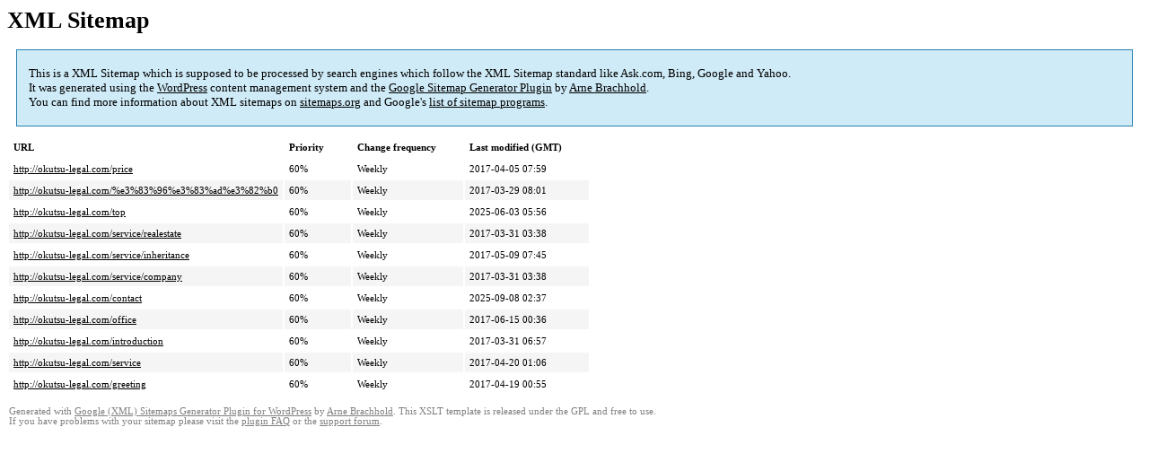

--- FILE ---
content_type: text/html; charset=UTF-8
request_url: http://okutsu-legal.com/sitemap-pt-page-2017-03.html
body_size: 1615
content:
<!DOCTYPE html PUBLIC "-//W3C//DTD HTML 4.0 Transitional//EN" "http://www.w3.org/TR/REC-html40/loose.dtd">
<html xmlns="http://www.w3.org/1999/xhtml" xmlns:html="http://www.w3.org/TR/REC-html40" xmlns:sitemap="http://www.sitemaps.org/schemas/sitemap/0.9"><head><title>XML Sitemap</title><meta http-equiv="Content-Type" content="text/html; charset=utf-8"/><meta name="robots" content="noindex,follow"/><style type="text/css">
					body {
						font-family:"Lucida Grande","Lucida Sans Unicode",Tahoma,Verdana;
						font-size:13px;
					}
					
					#intro {
						background-color:#CFEBF7;
						border:1px #2580B2 solid;
						padding:5px 13px 5px 13px;
						margin:10px;
					}
					
					#intro p {
						line-height:	16.8667px;
					}
					#intro strong {
						font-weight:normal;
					}
					
					td {
						font-size:11px;
					}
					
					th {
						text-align:left;
						padding-right:30px;
						font-size:11px;
					}
					
					tr.high {
						background-color:whitesmoke;
					}
					
					#footer {
						padding:2px;
						margin-top:10px;
						font-size:8pt;
						color:gray;
					}
					
					#footer a {
						color:gray;
					}
					
					a {
						color:black;
					}
				</style></head><body><h1 xmlns="">XML Sitemap</h1><div xmlns="" id="intro"><p>
                This is a XML Sitemap which is supposed to be processed by search engines which follow the XML Sitemap standard like Ask.com, Bing, Google and Yahoo.<br/>
                It was generated using the <a rel="external nofollow" href="http://wordpress.org/">WordPress</a> content management system and the <strong><a rel="external nofollow" href="http://www.arnebrachhold.de/redir/sitemap-home/" title="Google (XML) Sitemaps Generator Plugin for WordPress">Google Sitemap Generator Plugin</a></strong> by <a rel="external nofollow" href="http://www.arnebrachhold.de/">Arne Brachhold</a>.<br/>
                You can find more information about XML sitemaps on <a rel="external nofollow" href="http://sitemaps.org">sitemaps.org</a> and Google's <a rel="external nofollow" href="http://code.google.com/p/sitemap-generators/wiki/SitemapGenerators">list of sitemap programs</a>.
            </p></div><div xmlns="" id="content"><table cellpadding="5"><tr style="border-bottom:1px black solid;"><th>URL</th><th>Priority</th><th>Change frequency</th><th>Last modified (GMT)</th></tr><tr><td><a href="http://okutsu-legal.com/price">http://okutsu-legal.com/price</a></td><td>60%</td><td>Weekly</td><td>2017-04-05 07:59</td></tr><tr class="high"><td><a href="http://okutsu-legal.com/%e3%83%96%e3%83%ad%e3%82%b0">http://okutsu-legal.com/%e3%83%96%e3%83%ad%e3%82%b0</a></td><td>60%</td><td>Weekly</td><td>2017-03-29 08:01</td></tr><tr><td><a href="http://okutsu-legal.com/top">http://okutsu-legal.com/top</a></td><td>60%</td><td>Weekly</td><td>2025-06-03 05:56</td></tr><tr class="high"><td><a href="http://okutsu-legal.com/service/realestate">http://okutsu-legal.com/service/realestate</a></td><td>60%</td><td>Weekly</td><td>2017-03-31 03:38</td></tr><tr><td><a href="http://okutsu-legal.com/service/inheritance">http://okutsu-legal.com/service/inheritance</a></td><td>60%</td><td>Weekly</td><td>2017-05-09 07:45</td></tr><tr class="high"><td><a href="http://okutsu-legal.com/service/company">http://okutsu-legal.com/service/company</a></td><td>60%</td><td>Weekly</td><td>2017-03-31 03:38</td></tr><tr><td><a href="http://okutsu-legal.com/contact">http://okutsu-legal.com/contact</a></td><td>60%</td><td>Weekly</td><td>2025-09-08 02:37</td></tr><tr class="high"><td><a href="http://okutsu-legal.com/office">http://okutsu-legal.com/office</a></td><td>60%</td><td>Weekly</td><td>2017-06-15 00:36</td></tr><tr><td><a href="http://okutsu-legal.com/introduction">http://okutsu-legal.com/introduction</a></td><td>60%</td><td>Weekly</td><td>2017-03-31 06:57</td></tr><tr class="high"><td><a href="http://okutsu-legal.com/service">http://okutsu-legal.com/service</a></td><td>60%</td><td>Weekly</td><td>2017-04-20 01:06</td></tr><tr><td><a href="http://okutsu-legal.com/greeting">http://okutsu-legal.com/greeting</a></td><td>60%</td><td>Weekly</td><td>2017-04-19 00:55</td></tr></table></div><div id="footer">
					Generated with <a rel="external nofollow" href="http://www.arnebrachhold.de/redir/sitemap-home/" title="Google (XML) Sitemap Generator Plugin for WordPress">Google (XML) Sitemaps Generator Plugin for WordPress</a> by <a rel="external nofollow" href="http://www.arnebrachhold.de/">Arne Brachhold</a>. This XSLT template is released under the GPL and free to use.<br/>
					If you have problems with your sitemap please visit the <a rel="external nofollow" href="http://www.arnebrachhold.de/redir/sitemap-x-faq/" title="Google (XML) sitemaps FAQ">plugin FAQ</a> or the <a rel="external nofollow" href="https://wordpress.org/support/plugin/google-sitemap-generator">support forum</a>.
				</div></body></html>

<!--
Performance optimized by W3 Total Cache. Learn more: https://www.w3-edge.com/products/


Served from: okutsu-legal.com @ 2026-01-27 18:40:51 by W3 Total Cache
-->